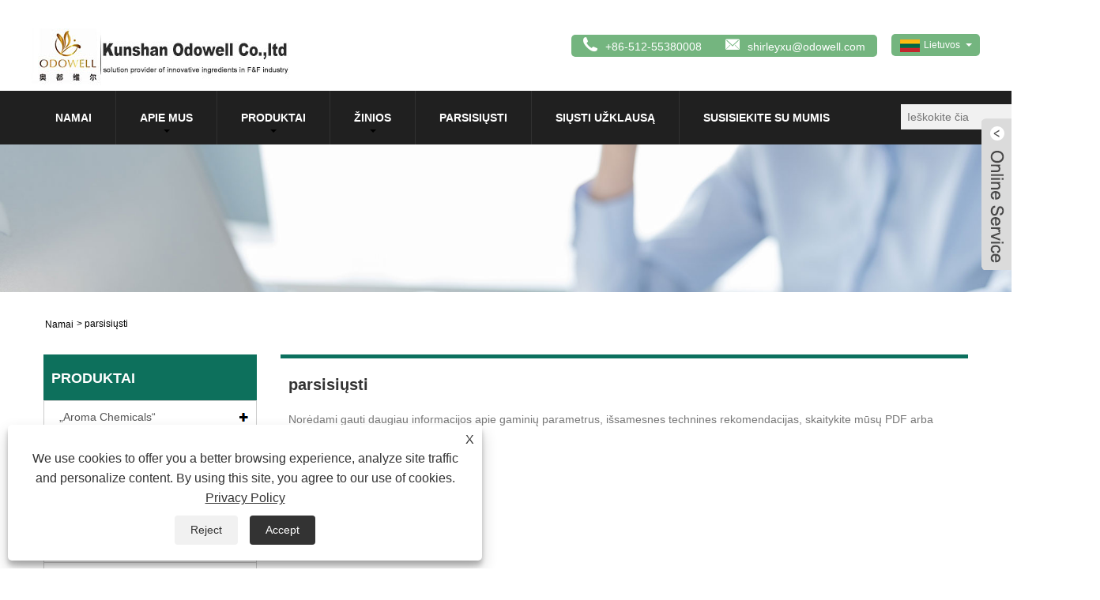

--- FILE ---
content_type: text/html; charset=utf-8
request_url: https://lt.odowell.com/download.html
body_size: 11430
content:

<!DOCTYPE HTML>
<html lang="lt">
    <head>
        <meta charset="utf-8" />
        
<title>Atsisiųsti - KUNSHAN ODOWELL CO., LTD</title>
<meta name="keywords" content="parsisiųsti" />
<meta name="description" content="Norėdami gauti daugiau informacijos apie gaminių parametrus, išsamesnes technines rekomendacijas, skaitykite mūsų PDF arba susisiekite su mumis tiesiogiai." />
<link rel="shortcut icon" href="/upload/342/20191226161829603960.ico" type="image/x-icon" />
<!-- Google tag (gtag.js) -->
<script async src="https://www.googletagmanager.com/gtag/js?id=G-G68Z0C1H53"></script>
<script>
  window.dataLayer = window.dataLayer || [];
  function gtag(){dataLayer.push(arguments);}
  gtag('js', new Date());

  gtag('config', 'G-G68Z0C1H53');
</script>

<link rel="dns-prefetch" href="https://style.trade-cloud.com.cn" />
<link rel="dns-prefetch" href="https://i.trade-cloud.com.cn" />
        <meta name="viewport" content="width=device-width, minimum-scale=0.25, maximum-scale=1.6, initial-scale=1.0" />
        <meta name="apple-mobile-web-app-capable" content="yes" />
        <meta name="twitter:card" content="summary" />
        <meta name="twitter:title" content="Atsisiųsti - KUNSHAN ODOWELL CO., LTD" />
        <meta name="twitter:description" content="Norėdami gauti daugiau informacijos apie gaminių parametrus, išsamesnes technines rekomendacijas, skaitykite mūsų PDF arba susisiekite su mumis tiesiogiai." />
        <meta name="twitter:image" content="https://lt.odowell.com/upload/342/20200812135558696534.jpg" />
        <meta property="og:type" content="article" />
        <meta property="og:title" content="Atsisiųsti - KUNSHAN ODOWELL CO., LTD" />
        <meta property="og:description" content="Norėdami gauti daugiau informacijos apie gaminių parametrus, išsamesnes technines rekomendacijas, skaitykite mūsų PDF arba susisiekite su mumis tiesiogiai." />
        <meta property="og:url" content="https://lt.odowell.com/download.html" />
        <meta property="og:site_name" content="„Kunshan Odowell Co.“, Ltd" />
        <link href="https://lt.odowell.com/download.html" rel="canonical" />
        <link rel="stylesheet" href="https://style.trade-cloud.com.cn/Template/31/css/global.css" type="text/css" media="all" />
        <link rel="stylesheet" href="https://style.trade-cloud.com.cn/Template/31/css/product_list.css" type="text/css" media="all" />
        <link rel="stylesheet" href="https://style.trade-cloud.com.cn/Template/31/css/blockcategories.css" type="text/css" media="all" />
        <link rel="stylesheet" href="https://style.trade-cloud.com.cn/css/jm.css" type="text/css" media="all" />
        <link rel="stylesheet" href="https://style.trade-cloud.com.cn/Template/31/css/category.css" type="text/css" media="all" />
        
        
        
<link href="https://style.trade-cloud.com.cn/Template/31/css/style.css" rel="stylesheet">
<link href="https://style.trade-cloud.com.cn/Template/31/css/mobile.css" rel="stylesheet" media="screen and (max-width:768px)">
<link href="https://style.trade-cloud.com.cn/Template/31/css/language.css" rel="stylesheet">
<link type="text/css" rel="stylesheet" href="https://style.trade-cloud.com.cn/Template/31/css/custom_service_on.css" />
<link type="text/css" rel="stylesheet" href="https://style.trade-cloud.com.cn/Template/31/css/custom_service_off.css" />
<script src="https://style.trade-cloud.com.cn/Template/31/js/jquery.min.js"></script>
<script src="https://style.trade-cloud.com.cn/Template/31/js/owl.carousel.js"></script>
    </head>
    <body>
        
<header class="head-wrapper index-head-wrapper">
    <nav class="topbar">
        <section class="layout">
            <div class="logo"><img src="/upload/342/20200812135558696534.jpg" alt="„Kunshan Odowell Co.“, Ltd"></div>
            <div class="head-contact">
                <div class="head-phone"><span data-txt="Phone"><b>+86-512-55380008</b></span><a href="tel://+86-512-55380008"></a></div>
                <div class="head-email"><span data-txt="Email"><b><a href="/message.html">shirleyxu@odowell.com</a></b></span><a href="/message.html"></a></div>
            </div>
            <div class="language">
                <div class="language-info">
                    <div class="language-title">
                        <div class="language-flag"><a title="Lietuvos" href="javascript:;"> <b class="country-flag"><img src="/upload/lt.gif" alt="Lietuvos" /></b> <span>Lietuvos</span> </a></div>
                        <b class="language-ico"></b>
                    </div>
                    <div class="language-cont">
                        <ul>
                            <li class="language-flag"> <a title="English" href="https://www.odowell.com"> <b class="country-flag"><img src="/upload/en.gif" alt="English" /></b> <span>English</span> </a> </li><li class="language-flag"> <a title="Español" href="//es.odowell.com"> <b class="country-flag"><img src="/upload/es.gif" alt="Español" /></b> <span>Español</span> </a> </li><li class="language-flag"> <a title="Português" href="//pt.odowell.com"> <b class="country-flag"><img src="/upload/pt.gif" alt="Português" /></b> <span>Português</span> </a> </li><li class="language-flag"> <a title="русский" href="//ru.odowell.com"> <b class="country-flag"><img src="/upload/ru.gif" alt="русский" /></b> <span>русский</span> </a> </li><li class="language-flag"> <a title="Français" href="//fr.odowell.com"> <b class="country-flag"><img src="/upload/fr.gif" alt="Français" /></b> <span>Français</span> </a> </li><li class="language-flag"> <a title="日本語" href="//ja.odowell.com"> <b class="country-flag"><img src="/upload/ja.gif" alt="日本語" /></b> <span>日本語</span> </a> </li><li class="language-flag"> <a title="Deutsch" href="//de.odowell.com"> <b class="country-flag"><img src="/upload/de.gif" alt="Deutsch" /></b> <span>Deutsch</span> </a> </li><li class="language-flag"> <a title="tiếng Việt" href="//vi.odowell.com"> <b class="country-flag"><img src="/upload/vi.gif" alt="tiếng Việt" /></b> <span>tiếng Việt</span> </a> </li><li class="language-flag"> <a title="Italiano" href="//it.odowell.com"> <b class="country-flag"><img src="/upload/it.gif" alt="Italiano" /></b> <span>Italiano</span> </a> </li><li class="language-flag"> <a title="Nederlands" href="//nl.odowell.com"> <b class="country-flag"><img src="/upload/nl.gif" alt="Nederlands" /></b> <span>Nederlands</span> </a> </li><li class="language-flag"> <a title="ภาษาไทย" href="//th.odowell.com"> <b class="country-flag"><img src="/upload/th.gif" alt="ภาษาไทย" /></b> <span>ภาษาไทย</span> </a> </li><li class="language-flag"> <a title="Polski" href="//pl.odowell.com"> <b class="country-flag"><img src="/upload/pl.gif" alt="Polski" /></b> <span>Polski</span> </a> </li><li class="language-flag"> <a title="한국어" href="//ko.odowell.com"> <b class="country-flag"><img src="/upload/ko.gif" alt="한국어" /></b> <span>한국어</span> </a> </li><li class="language-flag"> <a title="Svenska" href="//sv.odowell.com"> <b class="country-flag"><img src="/upload/sv.gif" alt="Svenska" /></b> <span>Svenska</span> </a> </li><li class="language-flag"> <a title="magyar" href="//hu.odowell.com"> <b class="country-flag"><img src="/upload/hu.gif" alt="magyar" /></b> <span>magyar</span> </a> </li><li class="language-flag"> <a title="Malay" href="//ms.odowell.com"> <b class="country-flag"><img src="/upload/ms.gif" alt="Malay" /></b> <span>Malay</span> </a> </li><li class="language-flag"> <a title="বাংলা ভাষার" href="//bn.odowell.com"> <b class="country-flag"><img src="/upload/bn.gif" alt="বাংলা ভাষার" /></b> <span>বাংলা ভাষার</span> </a> </li><li class="language-flag"> <a title="Dansk" href="//da.odowell.com"> <b class="country-flag"><img src="/upload/da.gif" alt="Dansk" /></b> <span>Dansk</span> </a> </li><li class="language-flag"> <a title="Suomi" href="//fi.odowell.com"> <b class="country-flag"><img src="/upload/fi.gif" alt="Suomi" /></b> <span>Suomi</span> </a> </li><li class="language-flag"> <a title="हिन्दी" href="//hi.odowell.com"> <b class="country-flag"><img src="/upload/hi.gif" alt="हिन्दी" /></b> <span>हिन्दी</span> </a> </li><li class="language-flag"> <a title="Pilipino" href="//tl.odowell.com"> <b class="country-flag"><img src="/upload/tl.gif" alt="Pilipino" /></b> <span>Pilipino</span> </a> </li><li class="language-flag"> <a title="Türkçe" href="//tr.odowell.com"> <b class="country-flag"><img src="/upload/tr.gif" alt="Türkçe" /></b> <span>Türkçe</span> </a> </li><li class="language-flag"> <a title="Gaeilge" href="//ga.odowell.com"> <b class="country-flag"><img src="/upload/ga.gif" alt="Gaeilge" /></b> <span>Gaeilge</span> </a> </li><li class="language-flag"> <a title="العربية" href="//ar.odowell.com"> <b class="country-flag"><img src="/upload/ar.gif" alt="العربية" /></b> <span>العربية</span> </a> </li><li class="language-flag"> <a title="Indonesia" href="//id.odowell.com"> <b class="country-flag"><img src="/upload/id.gif" alt="Indonesia" /></b> <span>Indonesia</span> </a> </li><li class="language-flag"> <a title="Norsk‎" href="//no.odowell.com"> <b class="country-flag"><img src="/upload/no.gif" alt="Norsk‎" /></b> <span>Norsk‎</span> </a> </li><li class="language-flag"> <a title="تمل" href="//ur.odowell.com"> <b class="country-flag"><img src="/upload/urdu.gif" alt="تمل" /></b> <span>تمل</span> </a> </li><li class="language-flag"> <a title="český" href="//cs.odowell.com"> <b class="country-flag"><img src="/upload/cs.gif" alt="český" /></b> <span>český</span> </a> </li><li class="language-flag"> <a title="ελληνικά" href="//el.odowell.com"> <b class="country-flag"><img src="/upload/el.gif" alt="ελληνικά" /></b> <span>ελληνικά</span> </a> </li><li class="language-flag"> <a title="український" href="//uk.odowell.com"> <b class="country-flag"><img src="/upload/uk.gif" alt="український" /></b> <span>український</span> </a> </li><li class="language-flag"> <a title="Javanese" href="//jw.odowell.com"> <b class="country-flag"><img src="/upload/javanese.gif" alt="Javanese" /></b> <span>Javanese</span> </a> </li><li class="language-flag"> <a title="فارسی" href="//fa.odowell.com"> <b class="country-flag"><img src="/upload/fa.gif" alt="فارسی" /></b> <span>فارسی</span> </a> </li><li class="language-flag"> <a title="தமிழ்" href="//ta.odowell.com"> <b class="country-flag"><img src="/upload/tamil.gif" alt="தமிழ்" /></b> <span>தமிழ்</span> </a> </li><li class="language-flag"> <a title="తెలుగు" href="//te.odowell.com"> <b class="country-flag"><img src="/upload/telugu.gif" alt="తెలుగు" /></b> <span>తెలుగు</span> </a> </li><li class="language-flag"> <a title="नेपाली" href="//ne.odowell.com"> <b class="country-flag"><img src="/upload/nepali.gif" alt="नेपाली" /></b> <span>नेपाली</span> </a> </li><li class="language-flag"> <a title="Burmese" href="//my.odowell.com"> <b class="country-flag"><img src="/upload/my.gif" alt="Burmese" /></b> <span>Burmese</span> </a> </li><li class="language-flag"> <a title="български" href="//bg.odowell.com"> <b class="country-flag"><img src="/upload/bg.gif" alt="български" /></b> <span>български</span> </a> </li><li class="language-flag"> <a title="ລາວ" href="//lo.odowell.com"> <b class="country-flag"><img src="/upload/lo.gif" alt="ລາວ" /></b> <span>ລາວ</span> </a> </li><li class="language-flag"> <a title="Latine" href="//la.odowell.com"> <b class="country-flag"><img src="/upload/la.gif" alt="Latine" /></b> <span>Latine</span> </a> </li><li class="language-flag"> <a title="Қазақша" href="//kk.odowell.com"> <b class="country-flag"><img src="/upload/kk.gif" alt="Қазақша" /></b> <span>Қазақша</span> </a> </li><li class="language-flag"> <a title="Euskal" href="//eu.odowell.com"> <b class="country-flag"><img src="/upload/eu.gif" alt="Euskal" /></b> <span>Euskal</span> </a> </li><li class="language-flag"> <a title="Azərbaycan" href="//az.odowell.com"> <b class="country-flag"><img src="/upload/az.gif" alt="Azərbaycan" /></b> <span>Azərbaycan</span> </a> </li><li class="language-flag"> <a title="Slovenský jazyk" href="//sk.odowell.com"> <b class="country-flag"><img src="/upload/sk.gif" alt="Slovenský jazyk" /></b> <span>Slovenský jazyk</span> </a> </li><li class="language-flag"> <a title="Македонски" href="//mk.odowell.com"> <b class="country-flag"><img src="/upload/mk.gif" alt="Македонски" /></b> <span>Македонски</span> </a> </li><li class="language-flag"> <a title="Lietuvos" href="//lt.odowell.com"> <b class="country-flag"><img src="/upload/lt.gif" alt="Lietuvos" /></b> <span>Lietuvos</span> </a> </li><li class="language-flag"> <a title="Eesti Keel" href="//et.odowell.com"> <b class="country-flag"><img src="/upload/et.gif" alt="Eesti Keel" /></b> <span>Eesti Keel</span> </a> </li><li class="language-flag"> <a title="Română" href="//ro.odowell.com"> <b class="country-flag"><img src="/upload/ro.gif" alt="Română" /></b> <span>Română</span> </a> </li><li class="language-flag"> <a title="Slovenski" href="//sl.odowell.com"> <b class="country-flag"><img src="/upload/sl.gif" alt="Slovenski" /></b> <span>Slovenski</span> </a> </li><li class="language-flag"> <a title="मराठी" href="//mr.odowell.com"> <b class="country-flag"><img src="/upload/marathi.gif" alt="मराठी" /></b> <span>मराठी</span> </a> </li><li class="language-flag"> <a title="Srpski језик" href="//sr.odowell.com"> <b class="country-flag"><img src="/upload/sr.gif" alt="Srpski језик" /></b> <span>Srpski језик</span> </a> </li>
                        </ul>
                    </div>
                </div>
            </div>
            <div class="transall"></div>
            <ul class="head-social">
                <li><a href="https://www.facebook.com/profile.php?id=61553376898379" rel="nofollow" target="_blank"><img src="https://i.trade-cloud.com.cn/Template/31/images/so02.png" alt="Facebook"></a></li><li><a href="https://www.linkedin.com/company/67570939/admin/feed/posts/" rel="nofollow" target="_blank"><img src="https://i.trade-cloud.com.cn/Template/31/images/so04.png" alt="LinkedIn"></a></li><li><a href="https://api.whatsapp.com/send?phone=8613827242532&text=Hello" rel="nofollow" target="_blank"><img src="https://i.trade-cloud.com.cn/Template/31/images/so07.png" alt="WhatsApp"></a></li>
            </ul>
        </section>
    </nav>
    <section class="header">
        <section class="layout">
            <nav class="nav-bar">
                <section class="nav-wrap">
                    <ul class="nav">
                        <li><a href="https://lt.odowell.com/" title="Namai">Namai</a></li><li><a href="https://lt.odowell.com/about.html" title="Apie mus">Apie mus</a><ul><li><a title="Kompanijos profilis" href="https://lt.odowell.com/about.html">Kompanijos profilis</a></li><li><a title="Mūsų pažymėjimas" href="https://lt.odowell.com/about-150102.html">Mūsų pažymėjimas</a></li></ul></li><li><a href="https://lt.odowell.com/products.html" title="Produktai">Produktai</a><ul><li><a title="„Aroma Chemicals“" href="https://lt.odowell.com/Aroma-Chemicals">„Aroma Chemicals“</a><ul><li><a title="Natūralūs aromatiniai chemikalai" href="https://lt.odowell.com/Natural-Aroma-Chemicals">Natūralūs aromatiniai chemikalai</a></li><li><a title="Sintetinės aromatinės cheminės medžiagos" href="https://lt.odowell.com/Synthetic-Aroma-Chemicals">Sintetinės aromatinės cheminės medžiagos</a></li></ul></li><li><a title="Eterinis aliejus" href="https://lt.odowell.com/Essential-Oil">Eterinis aliejus</a></li><li><a title="Kvepalai" href="https://lt.odowell.com/Fragrances">Kvepalai</a></li><li><a title="Skoniai" href="https://lt.odowell.com/Flavors">Skoniai</a></li><li><a title="Oleorezinai" href="https://lt.odowell.com/Oleoresins">Oleorezinai</a></li><li><a title="Natūralus maisto priedas" href="https://lt.odowell.com/natural-food-additive">Natūralus maisto priedas</a></li><li><a title="Kvapioji medžiaga" href="https://lt.odowell.com/flavoring-agent">Kvapioji medžiaga</a></li><li><a title="Gėlių ir vaisių kvapai" href="https://lt.odowell.com/floral-and-fruity-fragrances">Gėlių ir vaisių kvapai</a></li><li><a title="Kvepalų agentai" href="https://lt.odowell.com/perfuming-agents">Kvepalų agentai</a></li></ul></li><li><a href="https://lt.odowell.com/news.html" title="žinios">žinios</a><ul><li><a title="Dienoraštis" href="https://lt.odowell.com/news-88676.html">Dienoraštis</a></li><li><a title="Įmonės naujienos" href="https://lt.odowell.com/news-33756.html">Įmonės naujienos</a></li><li><a title="Pramonės naujienos" href="https://lt.odowell.com/news-33759.html">Pramonės naujienos</a></li><li><a title="Produkto naujienos" href="https://lt.odowell.com/news-33762.html">Produkto naujienos</a></li><li><a title="DUK" href="https://lt.odowell.com/news-88598.html">DUK</a></li></ul></li><li class="nav-current"><a href="https://lt.odowell.com/download.html" title="parsisiųsti">parsisiųsti</a></li><li><a href="https://lt.odowell.com/message.html" title="Siųsti užklausą">Siųsti užklausą</a></li><li><a href="https://lt.odowell.com/contact.html" title="Susisiekite su mumis">Susisiekite su mumis</a></li>
                    </ul>
                </section>
                <section class="head-search-wrap">
                    <b class="head-search-ico"></b>
                    <section class="head-search-bg">
                        <div class="head-search">
                            <input class="search-ipt" type="text" placeholder="Ieškokite čia" name="s" id="s">
                            <input class="search-btn" type="button" id="searchsubmit" value="" onclick="window.location.href='/products.html?keyword='+MM_findObj('s').value">
                        </div>
                    </section>
                </section>
            </nav>
        </section>
    </section>
</header>
<script>
    function MM_findObj(n, d) {
        var p, i, x; if (!d) d = document; if ((p = n.indexOf("?")) > 0 && parent.frames.length) {
            d = parent.frames[n.substring(p + 1)].document; n = n.substring(0, p);
        }
        if (!(x = d[n]) && d.all) x = d.all[n]; for (i = 0; !x && i < d.forms.length; i++) x = d.forms[i][n];
        for (i = 0; !x && d.layers && i < d.layers.length; i++) x = MM_findObj(n, d.layers[i].document);
        if (!x && d.getElementById) x = d.getElementById(n); return x;
    }</script>

        <div class="nav-banner page-banner">
            <div class="page-bannertxt">
                
            </div>
            <img src="/upload/342/20191227084600520849.jpg" />

        </div>
        <script type="text/javascript" src="https://style.trade-cloud.com.cn/js/global.js"></script>
        <script type="text/javascript" src="https://style.trade-cloud.com.cn/js/treeManagement.js"></script>
        <script type="text/javascript" src="/js/js.js"></script>
        <div id="page">
            <div class="columns-container">
                <div id="columns" class="container">
                    <!-- Breadcrumb -->
                    <div class="breadcrumb clearfix">
                        <a class="home" href="/"><i class="icon-home">Namai</i></a>
                        <span class="navigation-pipe">&gt;</span>
                        <span class="navigation_page"><a href="/download.html">parsisiųsti</a></span>
                        
                    </div>
                    <!-- /Breadcrumb -->
                    <div class="row">
                        <div id="top_column" class="center_column col-xs-12 col-sm-12"></div>
                    </div>
                    <div class="row">
                        <div id="left_column" class="column col-xs-12 col-sm-3">
                            
<div id="categories_block_left" class="block">
    <form class="left-search" action="/products.html" method="get" style="display:none;">
        <input type="text" class="search-t" name="keyword" id="search-t" placeholder="Search" required="required" />
        <input id="search-b" class="search-b" type="submit" value="" />
    </form>
    <h2 class="title_block">Produktai</h2>
    <div class="block_content">
        <ul class="tree dhtml" style="display: block;">
            <li><h3><a href="/Aroma-Chemicals">„Aroma Chemicals“</a></h3><ul><li><a href="/Natural-Aroma-Chemicals">Natūralūs aromatiniai chemikalai</a></li><li><a href="/Synthetic-Aroma-Chemicals">Sintetinės aromatinės cheminės medžiagos</a></li></ul></li><li><h3><a href="/Essential-Oil">Eterinis aliejus</a></h3></li><li><h3><a href="/Fragrances">Kvepalai</a></h3></li><li><h3><a href="/Flavors">Skoniai</a></h3></li><li><h3><a href="/Oleoresins">Oleorezinai</a></h3></li><li><h3><a href="/natural-food-additive">Natūralus maisto priedas</a></h3></li><li><h3><a href="/flavoring-agent">Kvapioji medžiaga</a></h3></li><li><h3><a href="/floral-and-fruity-fragrances">Gėlių ir vaisių kvapai</a></h3></li><li><h3><a href="/perfuming-agents">Kvepalų agentai</a></h3></li>
        </ul>
    </div>
</div>
<div id="new-products_block_right" class="block products_block">
    <h2 class="title_block">Nauji produktai</h2>
    <div class="block_content products-block">
        <ul class="products">
            <li class="clearfix"><a class="products-block-image" href="/cetalox-ambrox-dl.html"><img class="replace-2x img-responsive" src="/upload/342/cetalox-ambrox-dl-365929.jpg" alt="AMBROX DL" style="width:100px;" onerror="this.src='https://i.trade-cloud.com.cn/images/noimage.gif'"/></a><div class="product-content"><h5><a class="product-name" href="/cetalox-ambrox-dl.html">AMBROX DL</a></h5><div class="price-box"></div></div></li><li class="clearfix"><a class="products-block-image" href="/ambrox.html"><img class="replace-2x img-responsive" src="/upload/342/ambrox-16883.jpg" alt="Ambrox" style="width:100px;" onerror="this.src='https://i.trade-cloud.com.cn/images/noimage.gif'"/></a><div class="product-content"><h5><a class="product-name" href="/ambrox.html">Ambrox</a></h5><div class="price-box"></div></div></li><li class="clearfix"><a class="products-block-image" href="/eu-natural-gamma-undecalactone.html"><img class="replace-2x img-responsive" src="/upload/342/20191227150855235626.jpg" alt="ES natūralus gama undekalaktonas" style="width:100px;" onerror="this.src='https://i.trade-cloud.com.cn/images/noimage.gif'"/></a><div class="product-content"><h5><a class="product-name" href="/eu-natural-gamma-undecalactone.html">ES natūralus gama undekalaktonas</a></h5><div class="price-box"></div></div></li><li class="clearfix"><a class="products-block-image" href="/eu-natural-gamma-nonalactone.html"><img class="replace-2x img-responsive" src="/upload/342/eu-natural-gamma-nonalactone_773961.jpg" alt="ES natūralus gama nonalaktonas" style="width:100px;" onerror="this.src='https://i.trade-cloud.com.cn/images/noimage.gif'"/></a><div class="product-content"><h5><a class="product-name" href="/eu-natural-gamma-nonalactone.html">ES natūralus gama nonalaktonas</a></h5><div class="price-box"></div></div></li>
        </ul>
        <div>
            <li><a class="btn btn-default button button-small" href="/products.html"><span>Visi nauji produktai</span></a></li>
        </div>
    </div>
</div>

                        </div>
                        <div id="center_column" class="center_column col-xs-12 col-sm-9">
                            <div class="content_scene_cat">
                                <!-- Category image -->
                                <div class="content_scene_cat_bg" style="padding-right: 10px;">
                                    <div class="cat_desc">
                                        <span class="category-name">
                                            <h1>parsisiųsti</h1>
                                        </span>
                                        <div id="category_description_short" class="rte">
                                            Norėdami gauti daugiau informacijos apie gaminių parametrus, išsamesnes technines rekomendacijas, skaitykite mūsų PDF arba susisiekite su mumis tiesiogiai.
                                        </div>
                                        <div class="n_Download">
                                            <ul>
                                                
                                            </ul>
                                        </div>
                                    </div>
                                </div>
                                <div class="content_sortPagiBar">
                                    <div class="bottom-pagination-content clearfix">
                                        <!-- Pagination -->
                                        <div id="pagination_bottom" class="pagination clearfix"></div>
                                        <div class="product-count">
                                            <div id="page">
                                                <div id="turn_page">
                                                    
                                                </div>
                                            </div>
                                        </div>
                                    </div>
                                </div>
                            </div>
                        </div>
                    </div>
                </div>
            </div>
        </div>
        



<link rel="stylesheet" href="https://style.trade-cloud.com.cn/css/center.css" type="text/css" media="all" />
 




    

<script type="text/javascript" src="/OnlineService/10/js/custom_service.js"></script>

<link type="text/css" rel="stylesheet" href="/OnlineService/10/css/custom_service_off.css" />

<aside class="scrollsidebar" id="scrollsidebar">
    <section class="side_content">
        <div class="side_list">
            <header class="hd">
                <img src="/OnlineService/10/images/title_pic.png" alt="LiveChat">
            </header>
            <div class="cont">
                <li><a class="ri_WhatsApp" href="https://api.whatsapp.com/send?phone=8613827242532&text=Hello" title="8613827242532" target="_blank">WhatsApp</a></li><li><a class="ri_Email" href="/message.html" title="shirleyxu@odowell.com" target="_blank">Shirley</a></li><li><a class="ri_Teams" href="live:shirley1053-1" title="live:shirley1053-1" target="_blank">Shirley </a></li> 
            </div>
            <div class="t-code"><img src="/upload/342/20191226161829754606.png" alt="QR" /></div>
            <div class="side_title">LiveChat<a href="javascript://" class="close_btn"><span>close</span></a></div>
        </div>
    </section>
    <div class="show_btn"></div>
</aside>
<script>
    $(".show_btn").click(function () {
        $(".side_content").css("width", "177px");
        $(".show_btn").hide();
    })
    $(".close_btn").click(function () {
        $(".side_content").css("width", "0px");
        $(".show_btn").show();
    })
</script>




<script type="text/javascript">
    $(function () {
        $("#scrollsidebar").fix({
            float: 'right',
            durationTime: 400
        });
		$(".privacy-close").click(function(){
		$("#privacy-prompt").css("display","none");
			});
    });
</script>
<link href="https://style.trade-cloud.com.cn/css/iconfont.css" rel="stylesheet" />
<script src="https://style.trade-cloud.com.cn/js/iconfont.js"></script>
<div class="privacy-prompt" id="privacy-prompt">
<div class="privacy-close">X</div>
    	    <div class="text">
    	            We use cookies to offer you a better browsing experience, analyze site traffic and personalize content. By using this site, you agree to our use of cookies. 
    	        <a href="/privacy-policy.html" rel='nofollow' target="_blank">Privacy Policy</a>
    	    </div>
    	    <div class="agree-btns">
        	    <a class="agree-btn" onclick="myFunction()" id="reject-btn"   href="javascript:;">
        	        Reject
        	    </a>
        	    <a class="agree-btn" onclick="closeclick()" style="margin-left:15px;" id="agree-btn" href="javascript:;">
        	        Accept
        	    </a>
    	    </div>
    	</div>
    <link href="/css/privacy.css" rel="stylesheet" type="text/css"  />	
	<script src="/js/privacy.js"></script>
        
<div class="footlike">
    
</div>
<footer class="foot-wrapper">
    <section class="foot-items">
        <section class="layout">
            <section class="foot-item foot-contact foot-item-hide">
                <h2 class="foot-tit">Susisiekite su mumis</h2>
                <div class="foot-cont">
                    <ul>
                        <li class="foot-addr">Adresas: F5,399 East Qianjin Road, Kunshan 215300, Jiangsu provincija, Kinija</li><li class="foot-phone">Tel:<a href="tel:+86-512-55380008">+86-512-55380008</a></li><li class="foot-phone">Telefonas:<a href="tel:+86-13773129929">+86-13773129929</a></li><li class="foot-email">paštas: <a href="https://lt.odowell.com/message.html">shirleyxu@odowell.com</a></li><li class="foot-fax">Faksas: +86-512-55380009</li>
                    </ul>
                </div>
            </section>
            <section class="foot-item foot-inquiry foot-item-hide">
                <h2 class="foot-tit">Kainų sąrašo užklausa</h2>
                <div class="foot-cont">
                    <p>
                        Jei norite sužinoti apie mūsų produktus ar kainoraštį, palikite mums savo el. Laišką ir mes susisieksime per 24 valandas.
                    </p>
                    <div class="subscribe">
                        <div class="subscribe-form">
                            <input class="subscribe-ipt" type="text" id="AddEmail" value="Jūsų elektroninio pašto adresas">
                            <input class="subscribe-btn" type="button" value="TEISĖKITE DABAR" onclick="AddEmail11('','El. pašto formato klaida','Nustatykite intervalą iki 5 sekundžių')">
                        </div>
                    </div>
                </div>
            </section>
            <section class="foot-item foot-blog">
                <h2 class="foot-tit">Naujausios naujienos</h2>
                <div class="foot-cont">
                    <div class="blog-slides">
                        <ul style="padding-bottom: 20px;">
                            <li class="foot-blog-item"><div class="blog-cont"><div class="blog-cont-pic"><a href="https://lt.odowell.com/news-show-1025135.html" title="„Odowell“ išdidžiai pradeda „Premium Alpha-Amilcinnamaldehide“, padidinančią aromatą ir asmens priežiūros naujoves"><img src="/upload/342/20250912135237213774.jpg" alt="„Odowell“ išdidžiai pradeda „Premium Alpha-Amilcinnamaldehide“, padidinančią aromatą ir asmens priežiūros naujoves" title="„Odowell“ išdidžiai pradeda „Premium Alpha-Amilcinnamaldehide“, padidinančią aromatą ir asmens priežiūros naujoves" onerror="this.src='https://i.trade-cloud.com.cn/images/noimage.gif'"></a></div><div class="blog-cont-detail"><a href="https://lt.odowell.com/news-show-1025135.html" title="„Odowell“ išdidžiai pradeda „Premium Alpha-Amilcinnamaldehide“, padidinančią aromatą ir asmens priežiūros naujoves">„Odowell“ išdidžiai pradeda „Premium Alpha-Amilcinnamaldehide“, padidinančią aromatą ir asmens priežiūros naujoves</a><span class="blog-cont-time">2025/09/12</span><h4 class="blog-cont-title"><a href="https://lt.odowell.com/news-show-1025135.html" title="„Odowell“ išdidžiai pradeda „Premium Alpha-Amilcinnamaldehide“, padidinančią aromatą ir asmens priežiūros naujoves">Būdamas pirmaujančiu pasauliniu kvapų žaliavų tiekėju, „Odowell“ palaiko pagrindinę „inovacijų orientuotos, į kokybę orientuotos“ filosofiją, nuolat teikdama klientams aukštesnius aromatų sprendimus visame pasaulyje.</a></h4></div></div></li><li class="foot-blog-item"><div class="blog-cont"><div class="blog-cont-pic"><a href="https://lt.odowell.com/news-show-1024805.html" title="„Odowell“ rinkos kainų sąrašas-2025.6.14-2025.07.25"><img src="/upload/342/2025072515434422949.jpg" alt="„Odowell“ rinkos kainų sąrašas-2025.6.14-2025.07.25" title="„Odowell“ rinkos kainų sąrašas-2025.6.14-2025.07.25" onerror="this.src='https://i.trade-cloud.com.cn/images/noimage.gif'"></a></div><div class="blog-cont-detail"><a href="https://lt.odowell.com/news-show-1024805.html" title="„Odowell“ rinkos kainų sąrašas-2025.6.14-2025.07.25">„Odowell“ rinkos kainų sąrašas-2025.6.14-2025.07.25</a><span class="blog-cont-time">2025/07/25</span><h4 class="blog-cont-title"><a href="https://lt.odowell.com/news-show-1024805.html" title="„Odowell“ rinkos kainų sąrašas-2025.6.14-2025.07.25">„Odowell“ rinkos kainų sąrašas-2025.6.14-2025.07.25</a></h4></div></div></li>
                        </ul>
                    </div>
                </div>
            </section>
        </section>
    </section>
    <section class="footer">
        <div class="copyright">
            <ul class="foot-nav" style="float: left; width: 100%;">
                <li style="padding: 0px;"><a href="/links.html">Nuorodos</a></li>
                <li><a href="/sitemap.html">Sitemap</a></li>
                <li><a href="/rss.xml">RSS</a></li>
                <li><a href="/sitemap.xml">XML</a></li>
                <li><a href="/privacy-policy.html" rel="nofollow" target="_blank">Privacy Policy</a></li>
            </ul>
            <div>
                Autorinės teisės © 2020 Kunshan Odowell Co., Ltd - Kinijos aromato chemijos, aromatų ingredientų gamintojai, eterinio aliejaus tiekėjai Visos teisės saugomos.
            </div>
        </div>
    </section>
</footer>
<script id="test" type="text/javascript"></script><script type="text/javascript">document.getElementById("test").src="//www.odowell.com/IPCount/stat.aspx?ID=342";</script><style>
.shown_news_b table {width:100%;}
.head-search-bg {
    width: 100px;
}
.opt h4{
    color: #fff;
    background: #0d705c;
    padding: 10px;
font-size: 16px;
font-weight: bold;
    font-size: 16px;}
</style>
<script type="text/javascript" src="https://style.trade-cloud.com.cn/Template/31/js/validform.min.js"></script>
<script src="https://style.trade-cloud.com.cn/Template/31/js/common.js"></script>
<script src="https://style.trade-cloud.com.cn/Template/31/js/lightbox.min.js"></script>
<script type="text/javascript" src="https://style.trade-cloud.com.cn/Template/31/js/custom_service.js"></script>
<script type="text/javascript" src="https://style.trade-cloud.com.cn/Template/31/js/jquery.flexslider-min.js"></script>


        <div class="_message_wrapper">
            <div class="_message_bg"></div>
            <div class="_message_body">
                <div class="_message_tit">
                    <h2>Palikite pranešimą atsisiųsti mūsų brošiūrą</h2>
                </div>
                <div class="_message_form">
                    <form id="DownForm">
                        <div class="_message_form_list">
                            <div class="_message_form_item">
                                <input type="text" id="Down_Company" name="name" />
                            </div>
                            <div class="_message_form_item">
                                <input type="email" id="Down_Email" name="email" />
                            </div>
                            <div class="_message_form_item">
                                <input type="text" id="Down_Name" name="name" />
                            </div>
                            <div class="_message_form_item">
                                <input type="text" id="Down_Tel" name="tel" />
                            </div>
                            <div class="_message_form_item">
                                <input type="text" id="Down_Content" name="name" />
                            </div>
                            <div class="_message_form_btn">
                                <button id="_message_btn">Pateikti</button>
                            </div>
                        </div>
                    </form>
                </div>
                <div class="_message_form_close" onclick="closeMessage()">
                     <i>X</i>
                </div>
            </div>
        </div>
        <style>
            ._message_wrapper {
                display: none;
                position: fixed;
                width: 100%;
                height: 100%;
                left: 0;
                top: 0;
                z-index: 999999;
            }

            ._message_bg {
                position: absolute;
                width: 100%;
                height: 100%;
                background: rgba(0, 0, 0, .4);
                z-index: 1;
            }

            ._message_body {
                background: #fff;
                border-radius: 10px;
                position: absolute;
                z-index: 2;
                left: 50%;
                top: 50%;
                transform: translate(-50%, -50%);
                padding: 60px 50px 40px;
                box-sizing: border-box;
                width: 700px;
            }

            ._message_tit {
                padding-bottom: 30px;
            }

            ._message_form_close {
                position: absolute;
                right: 30px;
                top: 20px;
                cursor: pointer;
            }

            ._message_form_item input {
                outline: 0;
                width: 100%;
                line-height: 30px;
                padding: 8px 10px;
                border-radius: 5px;
                margin-bottom: 20px;
                border: 1px solid #ddd;
            }

            ._message_form_btn {
                text-align: center;
                padding-top: 10px;
            }

                ._message_form_btn button {
                    padding: 8px 15px;
                    border-radius: 5px;
                    background: #6B94D2;
                    border: 1px solid #6B94D2;
                    color: #fff;
                }
        </style>
        <script>
            // 读取所有Cookie
            const allCookies = document.cookie;
            // 解析特定Cookie值
            function getCookie(name) {
                const value = `; ${document.cookie}`;
                const parts = value.split(`; ${name}=`);
                if (parts.length === 2) return parts.pop().split(';').shift();
            }
            //console.log(getCookie('Inquiry')); // 输出完整Cookie字符串
            if (getCookie('Inquiry') != undefined && getCookie('Inquiry') != "") {
                //把锁的标识  全部删除
                document.querySelectorAll('svg._icon').forEach(el => el.remove());
            }

            function openMessage() {
                $("._message_wrapper").show();
            }
            function closeMessage() {
                $("._message_wrapper").hide();
            }


            const DownFormLoing = document.querySelector("#DownForm");
            DownFormLoing.reset();
            DownForm.addEventListener("submit", (e) => {
                e.preventDefault();

                const button = $("#_message_btn");

                button.attr("disabled", true);

                var Company, Email, Name, Tel, Content;
                Company = $("input#Down_Company").val().trim();
                Name = $("input#Down_Name").val().trim();
                Email = $("input#Down_Email").val().trim();
                Tel = $("input#Down_Tel").val().trim();
                Content = $("#Down_Content").val();

                button.html("Please Wait...");

                var url = window.location.pathname;
                $.ajax({
                    type: "POST",
                    url: "/js/AjaxData.ashx",
                    data: "Action=DownBook&Company=" + encodeURIComponent(Company) + "&Email=" + encodeURIComponent(Email)
                        + "&Name=" + encodeURIComponent(Name) + "&Url=" + encodeURIComponent(url) + "&Tel=" + encodeURIComponent(Tel) + "&Message=" + encodeURIComponent(Content),
                    success: function (ret) {
                        if (ret == "200") {
                            var id = $("#DownForm").attr("data-id");
                            var filename = $("#DownForm").attr("data-filename");
                            DownloadVerify(id, filename);

                            //把锁的标识  全部删除
                            document.querySelectorAll('svg._icon').forEach(el => el.remove()); 
                        }
                        else {
                            alert(ret);
                            button.html("Pateikti");
                            button.attr("disabled", false);
                        }
                    },
                    error: function (XMLHttpRequest, textStatus, errorThrown) {
                        alert("Erro");
                        button.html("Pateikti");
                        button.attr("disabled", false);
                    }, complete: function () {
                        // 等效于finally的代码块
                        //console.log('请求结束（无论成功/失败）');
                        $("input#Down_Company").val("");
                        $("input#Down_Email").val("");
                        $("input#Down_Name").val("");
                        $("input#Down_Tel").val("");
                        $("#Down_Content").val("");
                    }
                });
            });



            var n = false;
            //下载验证
            function DownloadVerify(id, fileName) {
                if (n) {
                    return;
                }
                n = true;

                $("#DownForm").attr("data-id", "");
                $("#DownForm").attr("data-filename", "");

                var params = new FormData();
                params.append('Action', "DownloadVerify");
                params.append('ID', id);
                $.ajax({
                    type: 'Post',
                    url: '/js/AjaxData.ashx',
                    data: params,
                    contentType: false,
                    processData: false,
                    dataType: "JSON",
                    success: function (data) {
                        if (data.Code == 200) {
                            //验证通过

                            //关闭询盘
                            $("._message_wrapper").hide();

                            //直接下载
                            downloadFile(data.Message, fileName);
                        }
                        else {
                            //验证未通过

                            $("#DownForm").attr("data-id", id);
                            $("#DownForm").attr("data-filename", fileName);

                            //弹出询盘  要求填写
                            $("._message_wrapper").show();

                            //Company
                            var Down_Company = $("#Down_Company");
                            Down_Company.removeAttr('placeholder');
                            Down_Company.removeAttr('required');
                            Down_Company.val('');
                            Down_Company.show();

                            //Email
                            var Down_Email = $("#Down_Email");
                            Down_Email.removeAttr('placeholder');
                            Down_Email.removeAttr('required');
                            Down_Email.val('');
                            Down_Email.show();

                            //Name
                            var Down_Name = $("#Down_Name");
                            Down_Name.removeAttr('placeholder');
                            Down_Name.removeAttr('required');
                            Down_Name.val('');
                            Down_Name.show();

                            //Tel
                            var Down_Tel = $("#Down_Tel");
                            Down_Tel.removeAttr('placeholder');
                            Down_Tel.removeAttr('required');
                            Down_Tel.val('');
                            Down_Tel.show();

                            //Content
                            var Down_Content = $("#Down_Content");
                            Down_Content.removeAttr('placeholder');
                            Down_Content.removeAttr('required');
                            Down_Content.val('');
                            Down_Content.show();

                            //询盘  填写设置 
                            var list = eval(data.Message);
                            if (list.length > 0) {
                                //0 隐藏  1 展示   2 必填展示

                                //Company
                                if (list[0].Company == 1) {
                                    Down_Company.show();
                                    Down_Company.attr("placeholder","Bendrovė");
                                }
                                else if (list[0].Company == 2) {
                                    Down_Company.show();
                                    Down_Company.attr("placeholder", "Bendrovė*");
                                    Down_Company.attr("required", "");
                                }
                                else {
                                    Down_Company.hide();
                                }

                                //Email
                                if (list[0].Email == 1) {
                                    Down_Email.show();
                                    Down_Email.attr("placeholder","El. paštas");
                        }
                        else if (list[0].Email == 2) {
                            Down_Email.show();
                            Down_Email.attr("placeholder", "El. paštas*");
                                    Down_Email.attr("required", "");
                                }
                                else {
                                    Down_Email.hide();
                                }

                                //Name
                                if (list[0].Name == 1) {
                                    Down_Name.show();
                                    Down_Name.attr("placeholder","vardas");
                    }
                    else if (list[0].Name == 2) {
                        Down_Name.show();
                        Down_Name.attr("placeholder", "vardas*");
                                    Down_Name.attr("required", "");
                                }
                                else {
                                    Down_Name.hide();
                                }


                                //Tel
                                if (list[0].Tel == 1) {
                                    Down_Tel.show();
                                    Down_Tel.attr("placeholder","Tel / WhatsApp");
                    }
                    else if (list[0].Tel == 2) {
                        Down_Tel.show();
                        Down_Tel.attr("placeholder", "Tel / WhatsApp*");
                                    Down_Tel.attr("required", "");
                                }
                                else {
                                    Down_Tel.hide();
                                }


                                //Content
                                if (list[0].Content == 1) {
                                    Down_Content.show();
                                    Down_Content.attr("placeholder","Turinys");
                    }
                    else if (list[0].Content == 2) {
                        Down_Content.show();
                        Down_Content.attr("placeholder", "Turinys*");
                                    Down_Content.attr("required", "");
                                }
                                else {
                                    Down_Content.hide();
                                }

                            }



                        }
                    },
                    error: function (a) {
                        alert('request failure');//请求失败
                    }
                    , complete: function () {
                        // 等效于finally的代码块
                        //console.log('请求结束（无论成功/失败）');
                        n = false;
                    }
                });
            }


            //下载文件
            function downloadFile(file, fileName) {
                if (file != null && file != "") {
                    // 创建一个隐藏的 <a> 标签
                    const link = document.createElement('a');
                    link.href = file;
                    link.download = fileName || 'download'; // 设置下载的文件名，默认为 'download'
                    link.style.display = 'none'; // 隐藏 <a> 标签

                    // 将 <a> 标签添加到文档中
                    document.body.appendChild(link);

                    // 触发点击事件
                    link.click();

                    // 移除 <a> 标签
                    document.body.removeChild(link);
                }
            }
        </script>
    </body>
</html>
     


--- FILE ---
content_type: text/javascript
request_url: https://style.trade-cloud.com.cn/Template/31/js/common.js
body_size: 8029
content:
(function($){


$(function(){
	
	
	   $(".footBottom ul li dt").click(function(e) {
      if($(this).siblings("dd").is(':hidden')){
        $(this).siblings("dd").stop().slideDown("slow");
        $(this).children("i").css("background-position", "left bottom");
      }else{
        $(this).children("i").css("background-position", "left top");
        $(this).siblings("dd").stop().slideUp("slow");
      }
      
   });

	
	
   $('.foot-items .foot-item-hide').find('.foot-tit').click(function(){
		  if(!$(this).parents('.foot-item').hasClass('service-show')){
			 $(this).parents('.foot-item').addClass('service-show');
		  }
		  else{
			 $(this).parents('.foot-item').removeClass('service-show');
		  }			   
	  })
    if($('.foot-contact').length>0){
	   	$('.foot-contact').addClass('foot-contact-tb');
	   	$('.foot-contact li').each(function(){
	   	   var cTxt=$(this).html();
	   	   $(this).html('<p>'+cTxt+'</p>');
	   	})
   	}

})


// windows size
var mouseover_tid = [];
var mouseout_tid = [];
var winWidth = 0;
var winHeight = 0;
function winSize(){
	if (window.innerWidth)
		winWidth = window.innerWidth;
	else if ((document.body) && (document.body.clientWidth))
		winWidth = document.body.clientWidth;
	if (window.innerHeight)
		winHeight = window.innerHeight;
	else if ((document.body) && (document.body.clientHeight))
		winHeight = document.body.clientHeight;
	if (document.documentElement  && document.documentElement.clientHeight && document.documentElement.clientWidth)
	{
        winHeight = document.documentElement.clientHeight;
        winWidth = document.documentElement.clientWidth;
	}
	if(winWidth<=768){
		
		//手机版phone/email
		/*
	$(function(){
			if($('.head-phone span').length>0){
				$('.head-phone span').text('Phone');
			}
			if($('.head-email span').length>0){
				$('.head-email span').text('Email');
			}
		})*/
		
			$(document).ready(function(){
				if($('.mobile-head-wrapper').length<1){
				var mobileHead="<section class='mobile-head-wrapper'><div class='mobile-serve mobile-nav-bar'><div class='title-ico'></div><div class='mobile-head-hide'></div></div><div class='mobile-serve mobile-language'><div class='title-ico'></div><div class='mobile-head-hide'></div></div><div class='mobile-serve mobile-head-search'><div class='title-ico'></div><div class='mobile-head-hide'></div></div><div class='mobile-serve mobile-head-social'><div class='title-ico'></div><div class='mobile-head-hide'></div></div></section>"
			
				$('.head-wrapper').append(mobileHead)
				$('.nav-wrap').appendTo('.mobile-nav-bar .mobile-head-hide')
				$('.language').appendTo('.mobile-language .mobile-head-hide')
				$('.head-search').appendTo('.mobile-head-search .mobile-head-hide')
				$('.head-social').appendTo('.mobile-head-social .mobile-head-hide')
				
				$('.mobile-head-wrapper .mobile-serve').each(function(){
					$(this).find('.title-ico').click(function(e){
						var mobileServe=$(this).parents('.mobile-serve');
						var mobileCont=mobileServe.find('.mobile-head-hide');
						if(!mobileCont.hasClass('mobile-head-show')){
							mobileCont.addClass('mobile-head-show');
							mobileServe.siblings('.mobile-serve').find('.mobile-head-hide').removeClass('mobile-head-show');
							$('body').addClass('body-show-quick');
							if(mobileServe.hasClass('mobile-nav-bar')){
								$('body').addClass('body-show-quick-nav');
							}
						}else{
							mobileCont.removeClass('mobile-head-show');
							$('body').removeClass('body-show-quick');
							$('body').removeClass('body-show-quick-nav');
							}
							e.stopPropagation();
					})
				})

			}
				
			$('.mobile-head-hide').click(function(e){
				e.stopPropagation();
			})
			$(document).click(function(){
				$('.mobile-serve .mobile-head-hide').removeClass('mobile-head-show');
				$('body').removeClass('body-show-quick');
				$('body').removeClass('body-show-quick-nav');
		})
		
		if($('.container').find('.mobile-foot-contact').length<1){
			$('.container').append('<div class="mobile-foot-contact"></div>');
			}	
		$('.head-contact .head-phone,.head-contact .head-email').appendTo('.mobile-foot-contact');
		
		
		$('.nav-wrap').addClass('mobile-nav-wrap');
		$('.nav').removeClass('pc-nav');
	    if($('.mobile-nav-wrap .mobile-ico-close').length<1){
	 	  $('.mobile-nav-wrap').append('<b class="mobile-ico-close"></b>');  
	    }
	    if($('.mobile-nav-bar .mobile-nav-mask').length<1){
			$('.mobile-nav-bar').append('<b class="mobile-nav-mask"></b>')  ;
		}
		
	    $('.mobile-nav-wrap .nav li').each(function(index){
	       if($(this).find('ul').length>0){	
	       	  $(this).addClass('with-sub-menu');
	       	  if($(this).find('.nav-ico-with-child').length<1){
		      	 $(this).append('<b class="nav-ico-with-child"></b>');
		      }
		   }
		})
		$('.nav-ico-with-child').click(function(){
		   var subMenu=$(this).parent('li').children('ul');
		   if(subMenu.is(':hidden')){
			  $(this).parent('li').addClass('show-nav-menu');
		   }
		   else{
			   $(this).parent('li').removeClass('show-nav-menu');
		   }
		})
		$('.head-wrapper .mobile-ico-close').click(function(){
			$(this).parents('.mobile-head-hide').removeClass('mobile-head-show');
			$('body').removeClass('body-show-quick');
			$('body').removeClass('body-show-quick-nav');
		})
		$('.side-widget').each(function(){
			var sideTitBar=$(this).find('.side-tit-bar');
			var sideHide=sideTitBar.parents('.side-widget').find('.side-hide');
			if(sideTitBar.find('.side-tit-ico').length<1){
				sideTitBar.append("<div class='side-tit-ico'></div>");
			}
			sideTitBar.click(function(e){
				if(sideHide.is(':hidden')){
					sideHide.show();
					sideHide.parents('.side-widget').addClass('side-widget-show');
					sideTitBar.find('.side-tit-ico').addClass('side-tit-ico-down');
					}else{
						sideHide.hide();
						sideHide.parents('.side-widget').removeClass('side-widget-show');
						sideTitBar.find('.side-tit-ico').removeClass('side-tit-ico-down');
						}
						e.stopPropagation();	
				})
		})
			


		})	


		
			
			$(document).ready(function(){
				$('.index-info ul').owlCarousel({
					autoplay:true,
					loop:true,
					margin:0,
					dots:  true,
					nav: false,
					autoplayTimeout:30000,
					smartSpeed:180,
					items:1,
					lazyLoad:true,
					slideBy:1
				});
				
			})
		}

	else{
		


		
	$(document).ready(function(){
		var iMeta = document.getElementsByTagName("meta");
		iMeta[1]["content"] = " ";
		iMeta[1]["name"] = " ";
		$('body').removeClass('body-show-quick');
		$('body').removeClass('body-show-quick-nav');
		$('.nav-wrap').removeClass('mobile-nav-wrap').appendTo('.nav-bar');
		$('.language').appendTo('.topbar .layout').insertBefore('.head-contact');
		$('.head-search-wrap').appendTo('.header .layout');

		if($('.head-search-wrap').find('.head-search').length<1){
			$('.head-search').appendTo('.head-search-wrap .head-search-bg');
		}
		$('.head-social').appendTo('.foot-wrapper .footer');
		$('.mobile-foot-contact .head-phone,.mobile-foot-contact .head-email').appendTo('.head-contact');
		$('.mobile-head-wrapper').remove();
		$('.page-layout').find('.head-search-wrap').hide();

	
		
	//nav
	$('.nav').addClass('pc-nav')
	$('.pc-nav').children('li').each(function(index){
			if($(this).find('ul').length>0){
				if($(this).find('.nav-ico').length<1){
					$(this).children('a').append("<b class='nav-ico'></b>");
			    }
			$(this).children('ul').find('li').each(function(index){
				if($(this).find('ul').length>0){
					if($(this).find('.nav-li-ico').length<1){
					$(this).append("<div class='nav-li-ico'></div>");
					}
				}
				})
			}
			
		})
		
	$('.pc-nav li').each(function(index){
	if($(this).find('ul').length>0){
		$(this).hover( 
			function(){
				var _self = this;
				clearTimeout(mouseout_tid[index]);
				mouseover_tid[index] = setTimeout(function() {
					$(_self).children('ul').addClass('bl-ul');
					$(_self).addClass("li-hover");
					$(_self).children().addClass("hover");
					$(_self).parents('.nav-bar').addClass('z9999')
				}, 100);
			},
 			function(){
				var _self = this;
				clearTimeout(mouseover_tid[index]);
				mouseout_tid[index] = setTimeout(function() {
					$(_self).children('ul').removeClass('bl-ul');
					$(_self).removeClass("li-hover");
					$(_self).children().removeClass("hover");
					$(_self).parents('.nav-bar').removeClass('z9999');
			  }, 50);
			}
		);
	 }
	});
	$('.pc-nav li li:last-child').addClass('last')
	
	
	if($('.pc-language').length<1){
		$('.language').addClass('pc-language');
		$('.pc-language').mouseover(function(){
			$(this).find(".language-cont").addClass('language-cont-hover');
		}).mouseout(function(){
			$(this).find(".language-cont").removeClass('language-cont-hover');
	   });
		}
	
	
   //dropmenu
   $('#currency').mouseover(function(){
		$(this).find(".dropdown").addClass('over');
	}).mouseout(function(){
	    $(this).find(".dropdown").removeClass('over');
   });
   
});
$(document).ready(function(){

		$('.products-scroll-btn-prev').addClass('disabled');

		$('.products-scroll-list').each(function(){
		  if($(this).find('li').length>1){
	   
		  $(".products-scroll-list").jCarouselLite({
			 btnPrev: ".products-scroll-btn-prev",
			 btnNext: ".products-scroll-btn-next",
			 speed:100,
			 auto:false,
			 scroll:1,
			 visible:5,
			 vertical:true,
			 circular:false,
			 onMouse:true
		  });
		  }	
		   	  
   })
	})
	
		}	
	
} 
$(function(){
    winSize();
})
$(window).resize(function() {
  winSize();
});
})(jQuery);
$(document).ready(function(){
	
   /* Categories */
   $('.narrow-by .cont').children('ul').children('li').each(function(){
      if($(this).find('ul').length>0){
         $(this).addClass('with-ul')
	     $(this).children('a').attr('href','javascript:');
	     $(this).children('a').addClass('with-ul-tit');
		 $(this).click(function(){
		   $(this).children('ul').slideToggle(180);
		 })
      }
   })   
});






    $.fn.kxbdMarquee = function(options){
        var opts = $.extend({},$.fn.kxbdMarquee.defaults, options);
        
        return this.each(function(){
            var $marquee = $(this);
            var _scrollObj = $marquee.get(0);
            var scrollW = $marquee.width();
            var scrollH = $marquee.height();
            var $element = $marquee.children(); 
            var $kids = $element.children();
            var scrollSize=0;
            var _type = (opts.direction == 'left' || opts.direction == 'right') ? 1:0;
            $element.css(_type?'width':'height',10000);
            if (opts.isEqual) {
                scrollSize = $kids[_type?'outerWidth':'outerHeight']() * $kids.length;
            }else{
                $kids.each(function(){
                    scrollSize += $(this)[_type?'outerWidth':'outerHeight']();
                });
            }
            if (scrollSize<(_type?scrollW:scrollH)) return; 
            $element.append($kids.clone()).css(_type?'width':'height',scrollSize*2);
            
            var numMoved = 0;
            function scrollFunc(){
                var _dir = (opts.direction == 'left' || opts.direction == 'right') ? 'scrollLeft':'scrollTop';
                if (opts.loop > 0) {
                    numMoved+=opts.scrollAmount;
                    if(numMoved>scrollSize*opts.loop){
                        _scrollObj[_dir] = 0;
                        return clearInterval(moveId);
                    } 
                }
                if(opts.direction == 'left' || opts.direction == 'up'){
                    _scrollObj[_dir] +=opts.scrollAmount;
                    if(_scrollObj[_dir]>=scrollSize){
                        _scrollObj[_dir] = 0;
                    }
                }else{
                    _scrollObj[_dir] -=opts.scrollAmount;
                    if(_scrollObj[_dir]<=0){
                        _scrollObj[_dir] = scrollSize;
                    }
                }
            }
            var moveId = setInterval(scrollFunc, opts.scrollDelay);
            $marquee.hover(
                function(){
                    clearInterval(moveId);
                },
                function(){
                    clearInterval(moveId);
                    moveId = setInterval(scrollFunc, opts.scrollDelay);
                }
            );
        });
    };
    $.fn.kxbdMarquee.defaults = {
        isEqual:true,
        loop: 0,
        direction: 'left',
        scrollAmount:1,
        scrollDelay:20

    };
    $.fn.kxbdMarquee.setDefaults = function(settings) {
        $.extend( $.fn.kxbdMarquee.defaults, settings );
    };



//head shop cart
(function ($, plugin) {
	var data = {}, id = 1, etid = plugin + 'ETID';
	$.fn[plugin] = function (speed, group) {
	id ++;
	group = group || this.data(etid) || id;
	speed = speed || 150;
	if (group === id) this.data(etid, group);
	this._hover = this.hover;
	this.hover = function (over, out) {
	over = over || $.noop;
	out = out || $.noop;
	this._hover(function (event) {
	var elem = this;
	clearTimeout(data[group]);
	data[group] = setTimeout(function () {
	over.call(elem, event);
	}, speed);
	}, function (event) {
	var elem = this;
	clearTimeout(data[group]);
	data[group] = setTimeout(function () {
	out.call(elem, event);
	}, speed);
	});
	return this;
	};
	return this;
	};
	$.fn[plugin + 'Pause'] = function () {
	clearTimeout(this.data(etid));
	return this;
	};
	$[plugin] = {
	get: function () {
	return id ++;
	},
	pause: function (group) {
	clearTimeout(data[group]);
	}
	};
	})(jQuery, 'mouseDelay');
	 
jQuery(function ($) {
   var group = 'menu_1'
	$('.head-shopcart').mouseDelay(false, group).hover(function () {
		$(this).addClass('head-shopcart-show')
		$(this).parents('.header').addClass('z9999')
	},function(){$(this).removeClass('head-shopcart-show')});
	
   var group = 'menu_2'
	$('.hide-cate').mouseDelay(false, group).hover(function () {
		$(this).find('.cate-menu').slideDown(200)
		$(this).addClass('show-cate')
		$(this).parents('.nav-bar').addClass('z9999')
	},function(){
		$(this).find('.cate-menu').slideUp(0)
		$(this).removeClass('show-cate')
		$(this).parents('.nav-bar').removeClass('z9999')
		}
	);	
});



		//scroll
(function($){$.fn.jCarouselLite=function(o){o=$.extend({btnPrev:null,btnNext:null,btnGo:null,mouseWheel:false,onMouse: false,auto:null,speed:500,easing:null,vertical:false,circular:true,visible:4,start:0,scroll:1,beforeStart:null,afterEnd:null},o||{});return this.each(function(){var b=false,animCss=o.vertical?"top":"left",sizeCss=o.vertical?"height":"width";var c=$(this),ul=$("ul",c),tLi=$("li",ul),tl=tLi.size(),v=o.visible;var TimeID=0;if(o.circular){ul.prepend(tLi.slice(tl-v-1+1).clone()).append(tLi.slice(0,v).clone());o.start+=v}var f=$("li",ul),itemLength=f.size(),curr=o.start;c.css("visibility","visible");f.css({overflow:"",float:o.vertical?"none":"left"});ul.css({position:"relative","list-style-type":"none","z-index":"1"});c.css({overflow:"hidden",position:"relative","z-index":"2",left:"0px"});var g=o.vertical?height(f):width(f);var h=g*itemLength;var j=g*v;f.css({width:f.width(),height:f.height()});ul.css(sizeCss,h+"px").css(animCss,-(curr*g));c.css(sizeCss,j+"px");if(o.btnPrev)$(o.btnPrev).click(function(){return go(curr-o.scroll)});if(o.btnNext)$(o.btnNext).click(function(){return go(curr+o.scroll)});if(o.btnGo)$.each(o.btnGo,function(i,a){$(a).click(function(){return go(o.circular?o.visible+i:i)})});if(o.mouseWheel&&c.mousewheel)c.mousewheel(function(e,d){return d>0?go(curr-o.scroll):go(curr+o.scroll)});if (o.auto)		TimeID=setInterval(function(){	go(curr + o.scroll);},o.auto+o.speed);if(o.onMouse){ul.bind("mouseover",function(){if(o.auto){clearInterval(TimeID);}}),ul.bind("mouseout",function(){if(o.auto){TimeID=setInterval(function(){go(curr+o.scroll);},o.auto+o.speed);}})}function vis(){return f.slice(curr).slice(0,v)};function go(a){if(!b){if(o.beforeStart)o.beforeStart.call(this,vis());if(o.circular){if(a<=o.start-v-1){ul.css(animCss,-((itemLength-(v*2))*g)+"px");curr=a==o.start-v-1?itemLength-(v*2)-1:itemLength-(v*2)-o.scroll}else if(a>=itemLength-v+1){ul.css(animCss,-((v)*g)+"px");curr=a==itemLength-v+1?v+1:v+o.scroll}else curr=a}else{if(a<0||a>itemLength-v)return;else curr=a}b=true;ul.animate(animCss=="left"?{left:-(curr*g)}:{top:-(curr*g)},o.speed,o.easing,function(){if(o.afterEnd)o.afterEnd.call(this,vis());b=false});if(!o.circular){$(o.btnPrev+","+o.btnNext).removeClass("disabled");$((curr-o.scroll<0&&o.btnPrev)||(curr+o.scroll>itemLength-v&&o.btnNext)||[]).addClass("disabled")}}return false}})};function css(a,b){return parseInt($.css(a[0],b))||0};function width(a){return a[0].offsetWidth+css(a,'marginLeft')+css(a,'marginRight')};function height(a){return a[0].offsetHeight+css(a,'marginTop')+css(a,'marginBottom')}})(jQuery);

(function($){
$(document).ready(function(){


//search	
$(function(){
	$(".search-ipt,.ipt-text,.subscribe-ipt").focus(function(){
	$(this).parents('.head-search').addClass("head-search-focus");
	$(this).parents('.head-search').find('.search-btn').addClass("search-btn-focus");
	if($(this).val() ==this.defaultValue){
	$(this).val("");
	}
	}).blur(function(){
    if ($(this).val() == '') {
	$(this).val(this.defaultValue);
	$(this).parents('.head-search').removeClass("head-search-focus");
	$(this).parents('.head-search').find('.search-btn').removeClass("search-btn-focus");
	}
	else{$(this).addClass("ipt-focus");}
	});
})


//discount
$('.product-slides .product-item,.product-items li,.product-list .product-item').each(function(){
   var curPrice=parseFloat($(this).find('.pd-price b i').text())
   var oPrice=parseFloat($(this).find('.pd-price del i').text())   
   if(curPrice<oPrice)
   {
      var discount=Math.round((1-curPrice/oPrice)*100)
      $(this).find('.discount b').html(discount)
   }
   else{
	  $(this).find('.discount b').html('0')
   }
})



/* narrow by */
$('.narrow-list').children('li').each(function(){
   if($(this).find('ul').length>0){
      $(this).addClass('with-ul');
	  $(this).children('a').attr('href','javascript:');
	  $(this).children('a').addClass('with-ul-tit');
	  $(this).children('a').append('<b></b>');
   }
})
$('.with-ul-tit').click(function(){
   if($(this).parent('li').find('ul').is(':hidden')){
      $(this).parent('li').removeClass('with-ul-hide');
      $(this).parent('li').find('ul').slideDown(200);
   }
   else{
      $(this).parent('li').addClass('with-ul-hide')
      $(this).parent('li').find('ul').slideUp(200);		  
   }		  
})


})//ready end



//tab
$(function(){
    $('.product-detail .detail-tabs li').click(function(){
        i=$(this).index();
        $(this).addClass('current').siblings().removeClass('current');
        $('.product-detail .detail-panel').eq(i).show();
        $('.product-detail .detail-panel').not($('.product-detail .detail-panel').eq(i)).hide();
    })   
   
});

$(function(){
    $('.products-tabs h2').click(function(){
        i=$(this).index();
        $(this).addClass('current').siblings().removeClass('current');
        $('.index-products .products-panel').eq(i).show();
        $('.index-products .products-panel').not($('.index-products .products-panel').eq(i)).hide();
    })   
   
});


$(document).ready(function(){
	
	$('.popbox .close').click(function(){
	   $(this).parents('.popbox').hide();
	})
	
	$('.widget ul li li:last-child').addClass('last-child');
	$('.small-btn-prev,.foot-btn-prev').addClass('disabled');
	

	//back to top
   var mHeadTop=$('.nav-bar').offset().top;
    var $backToTopTxt="TOP", $backToTopEle = $('<span class="gotop"></span>').appendTo($(".footer"))
        .text($backToTopTxt).attr("title", $backToTopTxt).click(function() {
            $("html, body").animate({ scrollTop:0 }, 300);
			
    }), $backToTopFun = function() {	
        var st = $(document).scrollTop(), winh = $(window).height();
        (st > mHeadTop)? $backToTopEle.show(): $backToTopEle.hide();  

           if($('.index-sv-items').length>0){
	           var aTop=getAtop();
			   if(st>aTop){
	           	   $('.index-sv-items').addClass('fadeInUp');
	           }
           }

		   if(st>mHeadTop){
			   $('body').addClass('head-wrapper-fix');
			   
		   }
		   else{
			
			    $('body').removeClass('head-wrapper-fix')
		   }		
        if (!window.XMLHttpRequest) {
            $backToTopEle.css("top", st + winh - 210); 
        }
		
    };
    $(window).bind("scroll", $backToTopFun);
    $(function() { $backToTopFun();});
})
$(document).ready(function(){
	$('.wpcf7-response-output').append("<div class='ico'></div>");
	$('.wpcf7-response-output').each(function(){
		$(this).find('.ico').click(function(){
			if($(this).parents('.wpcf7-response-output').is(':hidden')){
			$(this).parents('.wpcf7-response-output').show();
			}else{
				$(this).parents('.wpcf7-response-output').hide();
				}
			})
		
		})
	})
$(document).ready(function(){
	$('.wpcf7-form .inquiry-form ').each(function(){
		 $(this).find('.form-item').eq('1').find('span').append("<div class='aa' style=' color:#F00; display:none;'>formal error</div>");
			
		$(this).find('.form-btn-submit').click(function(){
			 
			var emailSt=$(this).parents('.inquiry-form').find('.form-item').eq('1').find('input').val();
					if(emailSt!='' && emailSt.indexOf("@")<0)
					{
					  $(this).parents('.inquiry-form').find('.form-item').eq('1').find('.aa').show();
					  $(this).parents('.inquiry-form').find('.form-item').eq('1').find('.wpcf7-not-valid-tip-no-ajax').hide();
					  return false; 
					}	else{
						  $(this).parents('.inquiry-form').find('.form-item').eq('1').find('.aa').hide();
						}
			})
		})
	})
/*
$(document).ready(function(){
	$('.product-item .pd-img ').each(function(){
		if(($(this).find('img').length)<=1){
			$(this).find('img').css('opacity','1')
			$(this).parents('.product-item').addClass('ass')
			}
		
		})
	
	})	
*/	
$(document)	.ready(function(){
	$('.side-list').children('li').each(function(){
		$(this).css('border-bottom','1px solid #dadada').css('font-size','14px').css('padding','10px 0 10px 20px');
   if($(this).find('ul').length>0){
	  $(this).find('ul').hide();
      $(this).addClass('with-ul');
	  $(this).children('a').attr('href','javascript:');
	  $(this).children('a').addClass('with-ul-tit');
	  $(this).children('a').append('<b></b>');
   }
})
$('.side-list .with-ul-tit').click(function(){
   if($(this).parent('li').find('ul').is(':hidden')){
      $(this).parent('li').addClass('with-ul-hide');
      $(this).parent('li').find('ul').slideDown(200);
   }
   else{
      $(this).parent('li').removeClass('with-ul-hide');
      $(this).parent('li').find('ul').slideUp(200);		  
   }		  
})
	
	})
$(document)	.ready(function(){	
	$('.narrow-list').children('li').children('a').css('font-weight','bold');
	})
	$(document)	.ready(function(){	

$('.narrow-by li li')	.click(function(){
	$(this).find('a').css('background-position','-186px -84px');
	})
})

$(document).ready(function(){
	$('.side-widget .side-cate li').each(function(){
		if($(this).find('ul').length>0){
			if($(this).children('ul').is(':visible')){
				$(this).addClass('side-cate-show').css('backgroundColor','#212121');
					$('.side-cate-show a').css('color','#FFF');
					$('.side-cate-show ul a').css('color','#111');
			}
			else{
				$(this).removeClass('side-cate-show');
			}
			$(this).append("<div class='icon-cate icon-cate-up'></div>")
			$(this).children('.icon-cate').click(function(e){
							if($(this).parent('li').children('ul').is(':hidden')){
								$(this).parent('li').children('ul').slideDown(100);
								$(this).parent('li').addClass('side-cate-show').css('backgroundColor','#212121');	
									$('.side-cate-show a').css('color','#FFF');

									$(this).removeClass('icon-cate-down');
									$(this).addClass('icon-cate-up');
									$('.side-cate-show ul a').css('backgroundColor','#fff').css('color','#111');
								}else{
									$(this).parent('li').removeClass('side-cate-show').css('backgroundColor','#fff');
									$('.side-cate a').css('color','#111');
									$(this).parent('li').children('ul').slideUp(100);
									$(this).removeClass('icon-cate-up');
									$(this).addClass('icon-cate-down');
									}
									e.stopPropagation();
									
									
									
									
									
									
							})
			
			}
		})
	})
$(document).ready(function(){
	$('.faq-list li').each(function(){
		if($(this).find('.faq-cont').length>0){
			$(this).find('.faq-title b').addClass('faq-up')
			$(this).find('.faq-title').click(function(){
				if($(this).parent('li').find('.faq-cont').is(':hidden')){
					$(this).parent('li').find('.faq-cont').slideDown(200);
					$(this).find('b').removeClass('faq-down');
					$(this).find('b').addClass('faq-up');
					}else{
						$(this).parent('li').find('.faq-cont').slideUp(200);
					$(this).find('b').removeClass('faq-up');
					$(this).find('b').addClass('faq-down');
						}
				})
			}
		})
	})


$(document).ready(function(){
		$('.head-search-wrap').each(function(){
			$(this).find('.head-search-ico').click(function(){
				if($(this).parent('.head-search-wrap').find('.head-search-bg').is(':hidden')){
					$(this).parent('.head-search-wrap').addClass('head-search-show');
					$(this).parent('.head-search-wrap').find('.head-search-bg').show();
					}
				else{
					$(this).parent('.head-search-wrap').removeClass('head-search-show');
					$(this).parent('.head-search-wrap').find('.head-search-bg').hide();
					}
				})	
			})	
	})	
	
$(document).ready(function(){
		$('.nav-bar .nav,.product-slides,.head-social,.mobile-foot-contact,.product-list ul,.certificate-list ul,.video-list ul,.index-info-wrap index-info ul,.foot-wrapper  .foot-items .layout,.products-scroll-list ul').contents().filter(function() {
		return this.nodeType === 3;
		}).remove();
	})	
	
$(document).ready(function(){
	$('.index-arr-product .product-slides').owlCarousel({
		autoplay:true,
		loop:true,
		margin:0,
		autoplayTimeout:30000,
		smartSpeed:180,
		lazyLoad:true,
		autoplayHoverPause:true,
		responsive: {
	                  0: {
	                    items: 2,
						dots: true,
						nav: false,
						items:2,
						slideBy:2,
						margin:10
	                  },
	                  769: {
	                    items: 4,
						dots: true,
						nav:  true,
						mouseDrag:false,
						slideBy:4,
						margin:30
	                  }
	                }
	});	
	$('.goods-items').owlCarousel({
		autoplay:true,
		loop:true,
		margin:0,
		autoplayTimeout:30000,
		smartSpeed:180,
		lazyLoad:true,
		autoplayHoverPause:true,
		responsive: {
	                  0: {
	                    items: 2,
						dots: true,
						nav: false,
						items:2,
						slideBy:2
	                  },
	                  768: {
	                    items: 3,
						dots: false,
						nav:  true,
						slideBy:3,
						mouseDrag:false,
						margin:42
	                  }
	                }
	});	
	$('.blog-slides ul').owlCarousel({
					autoplay:true,
					loop:true,
					margin:0,
					dots:  true,
					nav: false,
					autoplayTimeout:30000,
					smartSpeed:180,
					lazyLoad:true,
					responsive: {
	                  0: {
						items:1,
						slideBy:1,
						dots:  true,
						nav: false
	                  },
	                  768: {
						items:1,
						slideBy:1,
						mouseDrag:false,
						dots:  true,
						nav: false
	                  }
	                }
				});
	    $(".slide-banners").flexslider({
			animation:"fade",
			direction:"horizontal",
			animationLoop:true,
			slideshow:true,
			slideshowSpeed:7000, 
			animationSpeed: 600, 
			directionNav:true,
			controlNav:true,
			touch: true
		});	
	
	
	})

	
	function getAtop(){
		return $('.index-sv-items').offset().top-650;
	}


 
 $(document).ready(function(){
	$('.detail-panel').find('img').parents('a').addClass('lightbox')
	$('.lightbox').lightbox();
	})  
$(document)	.ready(function() {
   var demo = $(".pd-inquiry-form,.ct-inquiry-form").Validform({
      tiptype : 3,
      showAllError : true,
      ajaxPost : false
   });
   demo.addRule([
	  {
      ele : "input.form-input-email",
      datatype : "e",
      nullmsg:"Please enter a valid email address",
      errormsg:"Please enter a valid email address"
      }, {
      ele : "input.form-input-name",
      datatype : "*1-20",
      nullmsg:"Please enter a valid user name",
      errormsg:"Please enter a valid user name"
      }, 
	  {
      ele : "input.form-input-capcha",
      datatype : "*1-20",
      nullmsg:"Please enter a valid identifying code",
      errormsg:"Please enter a valid identifying code"			
      }
   ])
})
})(jQuery);



